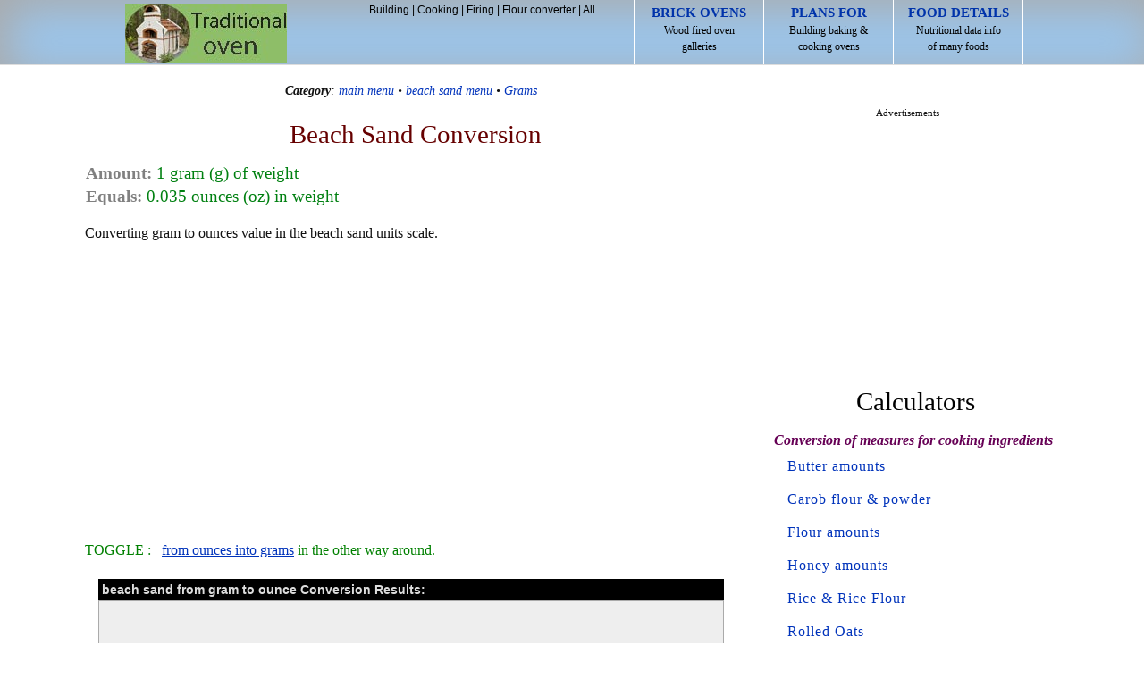

--- FILE ---
content_type: text/html; charset=utf-8
request_url: https://www.google.com/recaptcha/api2/aframe
body_size: 267
content:
<!DOCTYPE HTML><html><head><meta http-equiv="content-type" content="text/html; charset=UTF-8"></head><body><script nonce="PBMIrfVHEsvQPmsk_lhB6w">/** Anti-fraud and anti-abuse applications only. See google.com/recaptcha */ try{var clients={'sodar':'https://pagead2.googlesyndication.com/pagead/sodar?'};window.addEventListener("message",function(a){try{if(a.source===window.parent){var b=JSON.parse(a.data);var c=clients[b['id']];if(c){var d=document.createElement('img');d.src=c+b['params']+'&rc='+(localStorage.getItem("rc::a")?sessionStorage.getItem("rc::b"):"");window.document.body.appendChild(d);sessionStorage.setItem("rc::e",parseInt(sessionStorage.getItem("rc::e")||0)+1);localStorage.setItem("rc::h",'1769827338674');}}}catch(b){}});window.parent.postMessage("_grecaptcha_ready", "*");}catch(b){}</script></body></html>